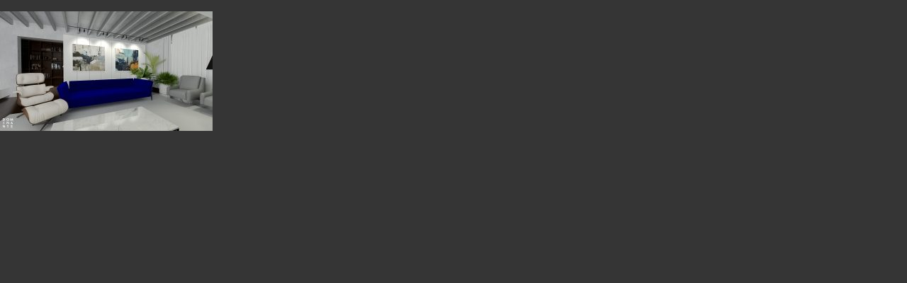

--- FILE ---
content_type: text/css
request_url: https://dominante.co/wp-content/themes/display/style.css?ver=6.1.9
body_size: 684
content:
/*
 Theme Name:   DMNT Display
 Theme URI:    https://dominante.co
 Description:  DISPLAY Child Tema, za DMNT_BASE. Koristi se za display i dalje custom modifikacije
 Author:       Luka Mladenovic
 Author URI:   https://lukamladenovic.com
 Template:     dmnt_base
 Version:      1.1.0
 Text Domain:  DOMINANTE
*/

/*

Svaka Child tema mora da sadrzi

1. style.css (ovaj fajl)
2. screenshot.png (opciono)
3. html/header.html (moze biti prazan)
4. html/footer.html (moze biti prazan)


_
Dodatno, može sadržati fajlove koji definišu Template za postove, ili index.php
Zgodno je fajl index.php iz base teme koristiti kao podlogu za razvoj ostalih fajlova

- index.php (koristi se iz base teme)
- page.php
- single.php
- search.php
- archive.php
- comments.php
- 404.php


_
Dodatno, može da zadrži i functions.php fajl, koji definiše dodatne funkcije,
kao i lib folder za ostatak fajlova funkcionalnosti teme

- functions.php
- lib/

*/


.dmnt_meni {
  position: absolute;
  left: 0px;
  top: 0px;
  z-index: 100;
  width: 100%;
}
.dmnt_sadrzaj {
  position: absolute;
  left: 0px;
  top: 0px;
  z-index: -1;
}

.group5 a:hover { 
color: rgba(41, 112, 224, 1.0) !important;
}
.izbor-t5p1Vs a:hover { 
color: white !important;
}